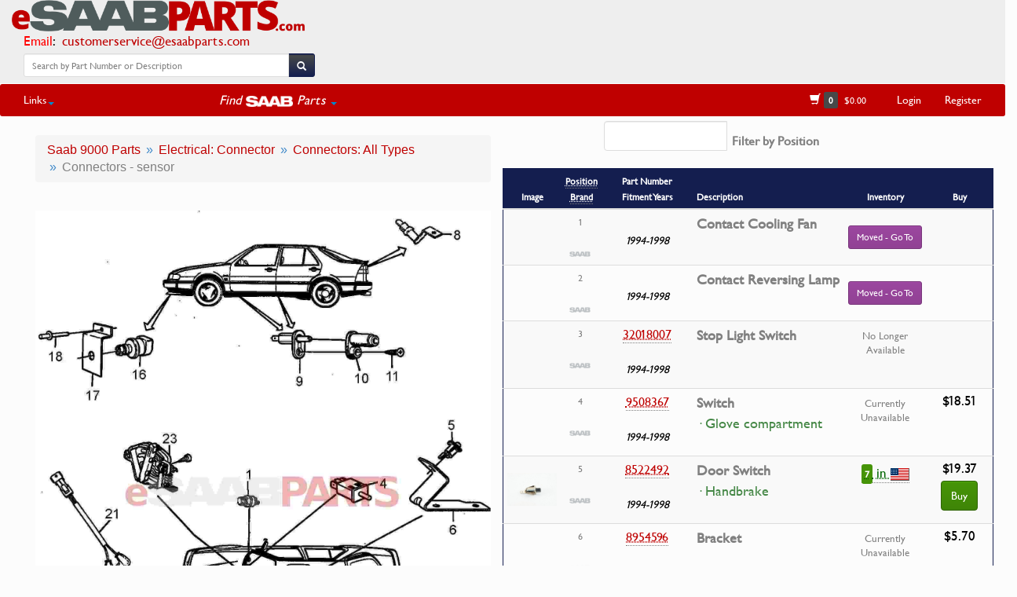

--- FILE ---
content_type: text/html
request_url: https://www.esaabparts.com/viewparts.php?searchpart=1&section=233852122
body_size: 9986
content:
<!DOCTYPE html>
<html lang="en">
  <head>
    <meta http-equiv="Content-Type" content="text/html; charset=utf-8" />
    <meta http-equiv="X-UA-Compatible" content="IE=edge">
    <meta name="viewport" content="width=device-width, initial-scale=1, maximum-scale=1">
    <meta name="description" content='Connectors - sensor (9000 Parts > Electrical: Connector > Connectors: All Types > Connectors - sensor)'>
    <meta name="author" content="eSaabParts.com">
    <link rel="canonical" href="https://www.esaabparts.com/viewparts.php?searchpart=1&section=233852122" />
    <title>eSaabParts.com</title>
    <link href="https://www.esaabparts.com/static/css/bootstrap-test.css" rel="stylesheet">
    <!--[if lt IE 9]>
      <script src="https://www.esaabparts.com/static/js/html5shiv.js"></script>
      <script src="https://www.esaabparts.com/static/js/respond.min.js"></script>
    <![endif]-->
    <link href="https://www.esaabparts.com/static/css/dashboard.css" rel="stylesheet">
    <link href="https://www.esaabparts.com/static/css/misc.css" rel="stylesheet">
    <link href="https://www.esaabparts.com/static/css/category.css" rel="stylesheet">
    <link href="https://www.esaabparts.com/static/css/left-menu.css" rel="stylesheet">
    <link href="https://www.esaabparts.com/static/css/bootstrap-select.css" rel="stylesheet">
    <link href="https://www.esaabparts.com/static/css/font-awesome.css" rel="stylesheet">
    <link href="https://www.esaabparts.com/static/css/fonts.css" rel="stylesheet">
    <meta property="og:image" content="https://www.esaabparts.com/static/images/diagrams/16496.jpg"/>
    <meta property="og:url" content="https://www.esaabparts.com/viewparts.php?searchpart=1&section=233852122"/>
    <meta property="og:title" content='Connectors - sensor (9000 Parts > Electrical: Connector > Connectors: All Types > Connectors - sensor)'/>
    <meta property="og:type" content="product.group"/>
    <meta property="og:description" content='Connectors - sensor (9000 Parts > Electrical: Connector > Connectors: All Types > Connectors - sensor)'/>
    <script type='text/javascript' src="https://www.esaabparts.com/static/js/jquery.min.js"></script>
    <script type="text/javascript" src="https://www.esaabparts.com/static/js/jquery-ui.min.js"></script>
    <script type='text/javascript' src="https://www.esaabparts.com/static/js/bootstrap.min.js"></script>
    <script src="https://www.esaabparts.com/static/js/jquery.chained.js?v=0.9.10" type="text/javascript" charset="utf-8"></script>
    <script type='text/javascript' src="https://www.esaabparts.com/static/js/jqfuncs.js"></script>
    <script src="https://www.esaabparts.com/static/js/jquery.lighter.js" type="text/javascript"></script>
    <link href="https://www.esaabparts.com/static/css/jquery.lighter.css" rel="stylesheet" type="text/css" />
    <link rel="icon" sizes="192x192" href="touch-icon-192x192.png">
    <link rel="apple-touch-icon-precomposed" sizes="180x180" href="apple-touch-icon-180x180-precomposed.png">
    <link rel="apple-touch-icon-precomposed" sizes="152x152" href="apple-touch-icon-152x152-precomposed.png">
    <link rel="apple-touch-icon-precomposed" sizes="144x144" href="apple-touch-icon-144x144-precomposed.png">
    <link rel="apple-touch-icon-precomposed" sizes="120x120" href="apple-touch-icon-120x120-precomposed.png">
    <link rel="apple-touch-icon-precomposed" sizes="114x114" href="apple-touch-icon-114x114-precomposed.png">
    <link rel="apple-touch-icon-precomposed" sizes="76x76" href="apple-touch-icon-76x76-precomposed.png">
    <link rel="apple-touch-icon-precomposed" sizes="72x72" href="apple-touch-icon-72x72-precomposed.png">
    <link rel="apple-touch-icon-precomposed" href="apple-touch-icon-precomposed.png">
    <!-- Google Analytics -->
    <script async src="https://www.googletagmanager.com/gtag/js?id=UA-62343346-1"></script>
    <script>
      window.dataLayer = window.dataLayer || [];
      function gtag(){dataLayer.push(arguments);}
      gtag('js', new Date());

      gtag('config', 'UA-62343346-1');
    </script>

    <style>
    .text-comment {
    color: #ad3a87;
    };
    .parts-responsive-table {
      overflow-y: auto;
      border: 1px solid #ddd;
      margin-bottom: 15px;
    }
    .partnumber {
        white-space: nowrap;
    }
    .part-price {
        margin-bottom: 0;
    }
    .part-price > span.part-tooltip {
        font-size:1.4em !important;
    }
    .hangingindent {
      padding-left: 8px ;
      text-indent: -8px ;
    }
    table tr.trim_header td {
      background-color: #914294 !important;
      color: #ffffff;
    }
    .bg{background-color:#FFD699 !important;}

    .btn-labeled {
      padding-top: 0;
      padding-bottom: 0;
    }
    .description-item {
      font-weight: bold;
      font-size:1.3em;
      font-family:Saab, sans-serif !important;
    }
    .description-item > p, .description-item > p > .abbr {
      font-weight:lighter !important;
    }
@media (min-width: 997px){
  #left {
    position: absolute;
    padding-top: 0px;
    padding-bottom: 0px;
    padding-left: 0px;
    padding-right: 0px;
    overflow-x: auto;
  }

  #right {
    position: absolute;
    top: 0;
    bottom: 0;
    right: 0;
    overflow-y: scroll;
  }
}

  #right {
   height:100%;
  }
#left {
  height:100%;
}
    </style>

    <style type="text/css">
.ui-autocomplete {
    position: absolute;
    z-index: 1000;
    cursor: default;
    padding: 0;
    margin-top: 2px;
    list-style: none;
    background-color: #ffffff;
    border: 1px solid #ccc
    -webkit-border-radius: 5px;
       -moz-border-radius: 5px;
            border-radius: 5px;
    -webkit-box-shadow: 0 5px 10px rgba(0, 0, 0, 0.2);
       -moz-box-shadow: 0 5px 10px rgba(0, 0, 0, 0.2);
            box-shadow: 0 5px 10px rgba(0, 0, 0, 0.2);
}
.ui-autocomplete > li {
  padding: 3px 20px;
}
.ui-autocomplete > li.ui-state-focus {
  background-color: #DDD;
}
.ui-helper-hidden-accessible {
  display: none;
}
    </style>
    <style type="text/css">
      .table-responsive {
        -webkit-overflow-scrolling: touch !important;
      }
    </style>
</head>
<body>
  <!-- first navbar -->
<div id="fb-root"></div>
<script>(function(d, s, id) {
  var js, fjs = d.getElementsByTagName(s)[0];
  if (d.getElementById(id)) return;
  js = d.createElement(s); js.id = id;
  js.src = 'https://connect.facebook.net/en_US/sdk.js#xfbml=1&version=v2.12';
  fjs.parentNode.insertBefore(js, fjs);
}(document, 'script', 'facebook-jssdk'));</script>
<script src="https://js.stripe.com/v3/"></script>
    <div class="navbar navbar-default navbar-custom navbar-static-top no-bottom-margin">

            <div class="navbar-header">

              <div class="pull-left" style="font-size:1.2em;">
                <a class="navbar-brand" href="https://www.esaabparts.com/" style="padding-top:0px !important;"><img alt="" src="https://www.esaabparts.com/static/images/esaabparts_com_new_full.png" style="max-height:40px;"/></a><div style="padding-left: 30px;"><span style="color:red;">Email</span><span style="color:#000000;">: &nbsp;<a href="mailto:customerservice@esaabparts.com">customerservice@esaabparts.com</a></span></div><!--<div style="padding-left: 30px;"><span style="color:red;">Phone</span><span style="color:#000000;">: &nbsp;<a href="tel:1-855-939-7222">(855) 939-7222</a> (USA ONLY)</span></div>-->

              </div>



            </div>

              <div class="pull-right">

              <button class="navbar-toggle" type="button" data-toggle="collapse" data-target=".navbar-collapse">
                  <span></span>
                  <span style="color:#bf0000;">FIND PARTS</span>
                  <span></span>
              </button>

              </div>

            <div style="padding-right:10px;padding-left:20px;padding-top:4px;" class="text-center">



              <!--<span><a href="https://www.esaabparts.com" style="color:#bf0000;text-decoration:none;font-size:1.1em;"><strong>Over 20,000 Saab Genuine Parts in stock!</strong></a></span>-->

              <br><br>
            </div>
            <div>

              <a title="eSaabParts Facebook" href="https://www.facebook.com/esaabparts/" target="_blank">
                <div class="fb-like" data-href="https://www.facebook.com/esaabparts/" data-layout="standard" data-action="like" data-size="small" data-show-faces="false" data-share="false"></div>
              </a>

            </div>

<div class="row">

          <div class="col-lg-4 col-md-6 col-sm-11 col-xs-11" align="center">
                  <ul class="nav navbar-nav">
                    <li style="padding-bottom:4px;padding-right:5px;padding-left:30px;">
                      <form class="navbar-form" action="https://www.esaabparts.com/search.php" method="GET">
                        <div class="row" style="padding-top:3px;padding-bottom:2px;">
                          <div class="input-group">
                            <input type="search" name="textsearch" id="textsearch" class="form-control input-sm" placeholder="Search by Part Number or Description"/>
                            <span class="input-group-btn">
                              <button class="btn btn-default btn-sm" type="submit" id="searchbtn">
                                <span class="glyphicon glyphicon-search" style="top:3px;line-height:.75;" aria-hidden="true"></span>
                              </button>
                            </span>
                          </div>
                        </div>
                      </form>
                    </li>

                  </ul>

          </div>

</div>




    </div>


<div class="navbar-custom3" style="background-color: #fcfcfc;">
        <div class="row">
          <div class="col-md-3 col-sm-1 col-xs-1" style="padding-left:80px;">
          </div>
          <div class="col-md-6 col-sm-11 col-xs-11">
          </div>
          <div class="col-md-3 col-sm-12 col-xs-12">
            <nav class="collapse navbar-collapse">
            <div class="navbar-right">

                </div>
            </nav>
          </div>
        </div>
    </div>

    <!-- second navbar -->
    <div class="navbar-custom2" style="border-radius: 3px;">

            <nav class="collapse navbar-collapse nested-nav global-nav">

                <div class="navbar-left">
                  <ul class="nav navbar-nav">


                      <li class="dropdown">
                        <a href="#" class="dropdown-toggle" data-toggle="dropdown" role="button" aria-expanded="false">Links<span class="caret"></span></a>
                        <ul class="dropdown-menu" role="menu" id="menu1">
                          <li><a href="https://www.esaabparts.com/about.php"><span class="glyphicon glyphicon-road"></span>&nbsp;&nbsp;About</a></li>
                          <li><a href="https://www.esaabparts.com/contact.php"><span class="glyphicon glyphicon-earphone"></span>&nbsp;&nbsp;Contact Us</a></li>
                          <!--<li class="divider"></li>
                          <li><a href="https://www.esaabparts.com/shipping.php"><span class="glyphicon glyphicon-plane"></span>&nbsp;&nbsp;Shipping</a></li>-->
                          <!--<li class="divider"></li>-->
                          <li><a href="https://www.esaabparts.com/warranty_and_returns.php"><span class="glyphicon glyphicon-exclamation-sign"></span>&nbsp;&nbsp;Warranty &amp; Returns</a></li>
                          <li><a href="https://www.esaabparts.com/privacy.php"><span class="glyphicon glyphicon-lock"></span>&nbsp;&nbsp;Privacy Policy</a></li>
                          <li class="divider" style="background-color:#ffffff;"></li>

                          <li class="text-center"><a href="https://www.esaabparts.com/docs/accessories/">Accessory Install Documents</li>

                          <li class="divider" style="background-color:#ffffff;"></li>

                          <li class="text-center"><a href="https://www.esaabparts.com/saab/95ng/">9-5NG VIN Config Tool</li>
                          <li class="text-center"><a href="https://www.esaabparts.com/saab/production/data/turbox/">Turbo X Production Tool</li>
                          <li class="divider" style="background-color:#ffffff;"></li>
                          <li class="text-center"><a href="https://www.esaabparts.com/saab/production/data/">All USA Production Data</a></li>
                            <li class="text-center"><a href="https://www.esaabparts.com/saab/production/data/9-3_2003_2011.php">9-3 NG (2003-2011)</a></li>
                            <li class="text-center"><a href="https://www.esaabparts.com/saab/production/data/9-5_2010_2011.php">9-5 NG (2010-2011)</a></li>
                            <li class="text-center"><a href="https://www.esaabparts.com/saab/production/data/9-3_1999_2003.php">9-3 OG (1999-2003)</a></li>
                            <li class="text-center"><a href="https://www.esaabparts.com/saab/production/data/9-5_1999_2009.php">9-5 OG (1999-2009)</a></li>
                            <li class="text-center"><a href="https://www.esaabparts.com/saab/production/data/9-2x_2005_2006.php">9-2X</a></li>
                            <li class="text-center"><a href="https://www.esaabparts.com/saab/production/data/9-7x_2005_2009.php">9-7X</a></li>

                            <li class="text-center"><a href="https://www.esaabparts.com/saab/production/data/turbox/">Turbo X</a></li>
                            <li class="text-center"><a href="https://www.esaabparts.com/saab/production/data/9-3_2004_2011_CV.php">9-3 NG Vert (2004-2011)</a></li>

                        </ul>
                    </li>


                    <li class="text-center" style="width:180px !important;">&nbsp;</li>

                    <li class="dropdown" style="color:#FFFFFF !important;">
                        <a href="#" class="text-center dropdown-toggle" data-toggle="dropdown" role="button" aria-expanded="false"><div style="font-size:1.2em;"><em><span style="vertical-align:baseline;">Find&nbsp;</span><img src="https://www.esaabparts.com/static/images/saab_logo_sm.png" style="vertical-align:middle;height:14px;" alt="SAAB Parts by eSaabParts.com"><span style="vertical-align:baseline;">&nbsp;Parts</span></em> <span class="caret"></span></div></a>
                        <ul class="dropdown-menu" role="menu" id="model-parts-menu">
                          <li class="text-center"><a href="https://www.esaabparts.com/model-index.php?model=5">9-3 NG [2003-11] Parts</a></li>
                          <li class="text-center"><a href="https://www.esaabparts.com/model-index.php?model=3">9-5 OG [1999-09] Parts</a></li>

                          <li class="text-center"><a href="https://www.esaabparts.com/model-index.php?model=4">9-3OG [1999-03] Parts</a></li>
                          <li class="text-center"><a href="https://www.esaabparts.com/model-index.php?model=6">9-5 NG [2010-11] Parts</a></li>
                          <li class="text-center"><a href="https://www.esaabparts.com/model-index.php?model=10">900 NG [1994-1998] Parts</a></li>
                          <li class="text-center"><a href="https://www.esaabparts.com/model-index.php?model=1">Classic 900 Parts</a></li>
                          <li class="text-center"><a href="https://www.esaabparts.com/model-index.php?model=2">9000 Parts</a></li>
                          <li class="text-center"><a href="https://www.esaabparts.com/model-index.php?model=8">9-7X Parts</a></li>
                          <li class="text-center"><a href="https://www.esaabparts.com/model-index.php?model=9">9-4X Parts</a></li>
                          <li class="text-center"><a href="https://www.esaabparts.com/model-index.php?model=7">9-2X Parts</a></li>
                          <li class="divider" style="background-color:#ffffff;"></li>
                          <li class="text-center" id="keyparts"><a href="https://www.esaabparts.com/keys/"><em>SAAB Keys/Remotes</em></a></li>
                          <li class="text-center" id="brakesizes"><a href="https://www.esaabparts.com/brakes/"><em>SAAB Brake Sizes</em></a></li>
                          <li class="text-center" id="hirsch"><a href="https://www.esaabparts.com/hirsch-performance/"><em>Hirsch Performance</em></a></li>
                        </ul>
                    </li>



                     <!-- <li class="dropdown">
                          <a href="#" class="dropdown-toggle" data-toggle="dropdown" role="button" aria-expanded="false">Saab Production Data <span class="caret"></span></a>
                          <ul class="dropdown-menu" role="menu" id="menu2">
                            <li class="text-center"><a href="https://www.esaabparts.com/saab/production/data/">All Models</a></li>
                            <li class="divider" style="background-color:#ffffff;"></li>
                            <li class="text-center"><a href="https://www.esaabparts.com/saab/production/data/9-3_2003_2011.php">9-3 NG (2003-2011)</a></li>
                            <li class="text-center"><a href="https://www.esaabparts.com/saab/production/data/9-5_2010_2011.php">9-5 NG (2010-2011)</a></li>
                            <li class="text-center"><a href="https://www.esaabparts.com/saab/production/data/9-3_1999_2003.php">9-3 OG (1999-2003)</a></li>
                            <li class="text-center"><a href="https://www.esaabparts.com/saab/production/data/9-5_1999_2009.php">9-5 OG (1999-2009)</a></li>
                            <li class="text-center"><a href="https://www.esaabparts.com/saab/production/data/9-2x_2005_2006.php">9-2X</a></li>
                            <li class="text-center"><a href="https://www.esaabparts.com/saab/production/data/9-7x_2005_2009.php">9-7X</a></li>
                            <li class="divider" style="background-color:#ffffff;"></li>
                            <li class="text-center"><a href="https://www.esaabparts.com/saab/production/data/turbox/">Turbo X</a></li>
                            <li class="text-center"><a href="https://www.esaabparts.com/saab/production/data/9-3_2004_2011_CV.php">9-3 NG Vert (2004-2011)</a></li>

                          </ul>
                      </li>-->








                  </ul>
                </div>


                <div class="navbar-right">
                  <ul class="nav navbar-nav">


                    <li class="text-center" style="min-width:120px;"><a href="https://www.esaabparts.com/cart/quick-order"><span class="glyphicon glyphicon-shopping-cart" aria-hidden="true"></span>&nbsp;<span class="label label-default" id="numprods"></span>&nbsp;&nbsp;<span id="carttotal" style="font-size:12px;"></span></a></li>
                    <li class="text-center" id="shoplogin"><a href="https://www.esaabparts.com/user_login.php">Login</a></li>
                    <li class="text-center" id="accountitem"><a href="https://www.esaabparts.com/create_account.php">Register</a></li>
                    <li class="text-center" id="registerobj"></li>
                  </ul>
                </div>

            </nav>

    </div>
<!--<div class="row" align="center" style="padding-left:10%;padding-right:10%;padding-top:20px;">
<div class="alert alert-danger" role="alert">
  <button type="button" class="close" data-dismiss="alert">&times;</button>
  <em>NON-USA/CANADA SHIPPING:</em> <strong>We are currently doing maintenance on shipping rates for most items shipped outside USA/Canada. Rates will be available again by Wednesday/Thursay of this week. Thanks for your patience!</strong>
</div>
</div>-->
  <script type="text/javascript">
     $(document).ready(function() {
      $.ajaxSetup({ cache: false });
     });
    </script>

    <script type="text/javascript">
    function update_top_menu() {
     $.getJSON('https://www.esaabparts.com/cart/index.php?controller=newpage', function(jd) {
      if (jd.is_logged == 'Y') {
        $('#numprods').html(jd.num_products);
        $('#accountitem').html('<a href="https://www.esaabparts.com/cart/my-account" style="text-decoration:none;">'+jd.first_name+"'s Account</a>");
        $('#carttotal').text('$'+jd.cart_total);
        $('#shoplogin').remove();
        $('#logout').html('<a href="https://www.esaabparts.com/cart/?mylogout=">Logout</a>');
      }
      else {
        $('#numprods').text(jd.num_products);
        $('#accountitem').remove();
        $('#registerobj').html('<a style="text-decoration:none;" href="https://www.esaabparts.com/create_account.php">Register</a>');
        $('#accountdropdown').remove();
        $('#carttotal').text('$'+jd.cart_total);
      }
     });
    }
   $(document).ready(update_top_menu());
</script>
  <script type="text/javascript">
     $(document).ready(function() {
      $.ajaxSetup({ cache: false });
     });
    </script>

    <script type="text/javascript">
    function update_top_menu() {
     $.getJSON('https://www.esaabparts.com/cart/index.php?controller=newpage', function(jd) {
      if (jd.is_logged == 'Y') {
        $('#numprods').html(jd.num_products);
        $('#accountitem').html('<a href="https://www.esaabparts.com/cart/my-account" style="text-decoration:none;">'+jd.first_name+"'s Account</a>");
        $('#carttotal').text('$'+jd.cart_total);
        $('#shoplogin').remove();
        $('#logout').html('<a href="https://www.esaabparts.com/cart/?mylogout=">Logout</a>');
      }
      else {
        $('#numprods').text(jd.num_products);
        $('#accountitem').remove();
        $('#registerobj').html('<a style="text-decoration:none;" href="https://www.esaabparts.com/create_account.php">Register</a>');
        $('#accountdropdown').remove();
        $('#carttotal').text('$'+jd.cart_total);
      }
     });
    }
   $(document).ready(update_top_menu());
</script>
    <script type="text/javascript">
     $(document).ready(function() {
           $.getJSON('https://www.esaabparts.com/cart/index.php?controller=newpage', function(jd) {
            var jdobj = jd;
            $.post('viewparts.php', {usermeta: JSON.stringify(jdobj)});
          })
      });
    </script>



      <div class="container-fluid">




        <!--    <div class="row" align="center" style="padding-left:10%;padding-right:10%;padding-top:20px;">
<div class="alert alert-danger" role="alert">
  <button type="button" class="close" data-dismiss="alert">&times;</button>
  <em>B207 T8 ECU Stock Notice</em> <strong>Due to very high demand in recent days, we are currently not expecting the next batch of ECUs to be ready to ship until the week of September 16-20. As always, feel free to email us with any questions.</strong>
</div>
</div>
            -->



          <div class="col-md-12 col-sm-12">

            <div class="col-md-6 col-sm-12">



            

            
                    <div class="row" style="padding-bottom:32px;">
                      <div class="col-md-12 col-sm-12">                        <ol class="breadcrumb breadcrumb-red" style="position:relative;max-width:100%;text-overflow: ellipsis;-webkit-overflow-scrolling: touch !important;">
                          <li id="a" itemscope itemtype="http://data-vocabulary.org/Breadcrumb" itemref="b"><a href="https://www.esaabparts.com/model-index.php?model=2" itemprop="url"><span itemprop="title">Saab 9000 Parts</span></a></li>
                          <li id="b" itemscope itemtype="http://data-vocabulary.org/Breadcrumb" itemref="c"><a href="https://www.esaabparts.com/parts.php?model=2&amp;category=3" itemprop="url"><span itemprop="title">Electrical: Connector</span></a></li>
                          <li id="c" itemscope itemtype="http://data-vocabulary.org/Breadcrumb" itemref="d"><a href="https://www.esaabparts.com/parts.php?model=2&amp;category=3&amp;subcat=4245" itemprop="url"><span itemprop="title">Connectors: All Types</span></a></li>
                          <li id="d" itemscope itemtype="http://data-vocabulary.org/Breadcrumb"><a href="#" itemprop="url" style="text-decoration:none !important;color:#808080;"><span itemprop="title">Connectors - sensor</span></a></li>
                        </ol>

                      </div>
                    </div>          <div class="row" align="center" style="margin-left:0px;margin-right:0px;padding-left:0px;padding-right:0px;position:relative;max-width:100%;text-overflow: ellipsis;-webkit-overflow-scrolling: touch !important;">
           <a data-lighter href="https://www.esaabparts.com/static/images/diagrams/16496.jpg">
            <img src="https://www.esaabparts.com/static/images/diagrams/16496.jpg">
           </a>
          </div>
<script type="text/javascript">$('title').text('eSaabParts.com - Saab 9000 > Electrical: Connector Parts > Connectors: All Types > Connectors - sensor');</script>

                
                  </div>





        <div class="col-md-6 col-sm-12" id="right" style="font-family: 'Saab', sans-serif !important;padding-top:6px;padding-bottom: 100%; margin-bottom: -100%;">


          <div class="row">

            <div class="container-fluid" style="padding-top:0px;padding-bottom:4px;margin-top:0px;margin-bottom:0px;">

              <div class="row-fluid text-center" style="padding-top:0px;padding-bottom:0px">
                <div class="col-md-offset-2 col-md-10">




<div class="input-group">
   <input class="form-control autocomplete" id="positionInput" placeholder="" />
   <span class="input-group-btn">
        <button type="button" id="showAll" class="btn btn-sm btn-red" style="margin-left:5px;padding-top:6px;padding-bottom:6px;color:#000000;font-size:16px;">× Show All Positions</button>
   </span>
   <label id="filterText" style="padding-left:4px;padding-bottom:15px;text-align: center;vertical-align: middle;font-size:16px;">Filter by Position</label>
</div>



                </div>
              </div>
            </div>

          </div>




          <div class="row">

            <div class="parts-responsive-table" style="padding-right:0px !important;">
            <table class="table table-responsive table-condensed table-striped" style="padding-right:0px;margin-bottom:0px;border-color:#141e4f;border-bottom: 1px solid transparent !important;border-top-right-radius: 3px !important;border-top-left-radius: 3px !important;">
              <thead>
                  <tr>
                                      <th class="col-md-2 col-sm-1 text-center" style="background:#141e4f;color:#FFF;"><small>Image</small></th>
                    <th class="col-md-1 col-sm-1 text-center" style="background:#141e4f;color:#FFF;"><small><abbr title="Position in part diagram image">Position</abbr><br><abbr title="Part Brand">Brand</abbr></small></th>
                    <th class="col-md-2 col-sm-2 text-center" style="background:#141e4f;color:#FFF;"><small>Part Number<br>Fitment Years</small></th>
                    <th class="col-md-5 col-sm-5" style="background:#141e4f;color:#FFF;"><small>Description</small></th>
                    <th class="col-md-1 col-sm-1 text-center" style="background:#141e4f;color:#FFF;"><small>Inventory</small></th>
                    <th class="col-md-1 col-sm-1 text-center" style="background:#141e4f;color:#FFF;"><small>Buy</small></th>
                                   </tr>
              </thead>
              <tbody>
                                      <tr class="part-row" data-id="106368522" data-children-id data-parent-id>
                      <td class="img-hover-none" rowspan="1" style="vertical-align:middle;"></td>
                    <td class="text-center" rowspan="1" id="pid_106368522" style="padding-left:3px;"><small>1</small><br><br><img src="https://www.esaabparts.com/static/images/saab_logo.png" width="70%"></td>
                    <td rowspan="1" class="partnumber text-center">
                      <div class="row"><abbr title=""><a href="https://www.esaabparts.com/saab/parts/" style="text-decoration:none;color:#bf0000;font-family:Saab,sans-serif;font-size:16px;"></a></abbr></div><br><div style="margin-left:25px;margin-right:25px;margin-top:4px;margin-bottom:9px;color:#000000;font-size:14px;" class="row pull-right"><em>1994-1998</em></div>
                    </td>
                    <td class="description-item"><a href="https://www.esaabparts.com/saab/parts/" style="text-decoration:none;color:#808080;font-family:Saab,sans-serif;font-size:18px;">Contact Cooling Fan</a></td>
                    <td class="part-price" style="vertical-align:middle;"><a href="https://www.esaabparts.com/viewparts.php?searchpart=1&section=214652780" class="btn btn-warning btn-sm" role="button">Moved - Go To</a></td>
                      <td class="part-price" rowspan="1" style="vertical-align:middle;"></td>
                  </tr>
                  <tr class="part-row" data-id="106368650" data-children-id data-parent-id>
                      <td class="img-hover-none" rowspan="1" style="vertical-align:middle;"></td>
                    <td class="text-center" rowspan="1" id="pid_106368650" style="padding-left:3px;"><small>2</small><br><br><img src="https://www.esaabparts.com/static/images/saab_logo.png" width="70%"></td>
                    <td rowspan="1" class="partnumber text-center">
                      <div class="row"><abbr title=""><a href="https://www.esaabparts.com/saab/parts/" style="text-decoration:none;color:#bf0000;font-family:Saab,sans-serif;font-size:16px;"></a></abbr></div><br><div style="margin-left:25px;margin-right:25px;margin-top:4px;margin-bottom:9px;color:#000000;font-size:14px;" class="row pull-right"><em>1994-1998</em></div>
                    </td>
                    <td class="description-item"><a href="https://www.esaabparts.com/saab/parts/" style="text-decoration:none;color:#808080;font-family:Saab,sans-serif;font-size:18px;">Contact Reversing Lamp</a></td>
                    <td class="part-price" style="vertical-align:middle;"><a href="https://www.esaabparts.com/viewparts.php?searchpart=1&section=243098674" class="btn btn-warning btn-sm" role="button">Moved - Go To</a></td>
                      <td class="part-price" rowspan="1" style="vertical-align:middle;"></td>
                  </tr>
                  <tr class="part-row popular" data-id="106368778" data-children-id data-parent-id>
                      <td class="img-hover-none" rowspan="1" style="vertical-align:middle;"></td>
                    <td class="text-center" rowspan="1" id="pid_106368778" style="padding-left:3px;"><small>3</small><br><br><img src="https://www.esaabparts.com/static/images/saab_logo.png" width="70%"></td>
                    <td rowspan="1" class="partnumber text-center">
                      <div class="row"><abbr title=""><a href="https://www.esaabparts.com/saab/parts/32018007" style="text-decoration:none;color:#bf0000;font-family:Saab,sans-serif;font-size:16px;">32018007</a></abbr></div><br><div style="margin-left:25px;margin-right:25px;margin-top:4px;margin-bottom:9px;color:#000000;font-size:14px;" class="row pull-right"><em>1994-1998</em></div>
                    </td>
                    <td class="description-item"><a href="https://www.esaabparts.com/saab/parts/32018007" style="text-decoration:none;color:#808080;font-family:Saab,sans-serif;font-size:18px;">Stop Light Switch</a></td>
                    <td class="text-center" style="padding-left:0px;padding-right:0px;margin-left:0px;margin-right:0px;font-size:15px;"><div class="text-center" style="font-size:0.85em;padding-top:4px;">No Longer Available</div></td>
                      <td class="part-price" rowspan="1"></td>
                  </tr>
                  <tr class="part-row" data-id="106368906" data-children-id data-parent-id>
                      <td class="img-hover-none" rowspan="1" style="vertical-align:middle;"></td>
                    <td class="text-center" rowspan="1" id="pid_106368906" style="padding-left:3px;"><small>4</small><br><br><img src="https://www.esaabparts.com/static/images/saab_logo.png" width="70%"></td>
                    <td rowspan="1" class="partnumber text-center">
                      <div class="row"><abbr title=""><a href="https://www.esaabparts.com/saab/parts/9508367" style="text-decoration:none;color:#bf0000;font-family:Saab,sans-serif;font-size:16px;">9508367</a></abbr></div><br><div style="margin-left:25px;margin-right:25px;margin-top:4px;margin-bottom:9px;color:#000000;font-size:14px;" class="row pull-right"><em>1994-1998</em></div>
                    </td>
                    <td class="description-item"><a href="https://www.esaabparts.com/saab/parts/9508367" style="text-decoration:none;color:#808080;font-family:Saab,sans-serif;font-size:18px;">Switch</a><p class="text-success hangingindent" style="margin:0px;" id="f_comnt">&middot; Glove compartment</p></td>
                    <td class="text-center" style="padding-left:0px;padding-right:0px;margin-left:0px;margin-right:0px;font-size:15px;"><div class="text-center" style="font-size:0.85em;padding-top:4px;">Currently Unavailable</div></td>
                    <td class="part-price"><div class="text-center" style="padding-bottom:5px;margin-top:-2px;font-size:1.2em;color:#000000;"><span class="part-tooltip" title="Switch" data-original-title="Switch">$18.51</span></div><div class="text-center"></div></td>
                  </tr>
                  <tr class="part-row popular buyable" data-id="106369034" data-children-id data-parent-id>
                      <td style="vertical-align:middle !important;" id="container-img106369034" class="text-center" rowspan="1"><a href="https://www.esaabparts.com/static/images/parts/8522492.jpg" data-lighter><img alt="" style="vertical-align:middle;max-height:140px;" src="https://www.esaabparts.com/static/images/parts/8522492.jpg"></a></td>
                    <td class="text-center" rowspan="1" id="pid_106369034" style="padding-left:3px;"><small>5</small><br><br><img src="https://www.esaabparts.com/static/images/saab_logo.png" width="70%"></td>
                    <td rowspan="1" class="partnumber text-center">
                      <div class="row text-center" style="padding-top:0px;padding-bottom:0px;margin-bottom:0px;"><abbr title=""><a href="https://www.esaabparts.com/saab/parts/8522492" style="text-decoration:none;color:#bf0000;font-family:Saab,sans-serif;font-size:16px;">8522492</a></abbr></div><br><div style="margin-left:25px;margin-right:25px;margin-top:4px;margin-bottom:9px;color:#000000;font-size:14px;" class="row pull-right"><em>1994-1998</em></div>
                    </td>
                    <td class="description-item"><a href="https://www.esaabparts.com/saab/parts/8522492" style="text-decoration:none;color:#808080;font-family:Saab,sans-serif;font-size:18px;">Door Switch</a><p class="text-success hangingindent" style="margin:0px;" id="f_comnt">&middot; Handbrake</p></td>
                    <td class="text-center" style="padding-left:0px;padding-right:0px;margin-left:0px;margin-right:0px;font-size:15px;"><div class="text-center" style="color:#006600;padding-top:4px;font-size:1.1em;"><abbr title="Part is in stock and ready to ship in the US"><span class="label label-success" style="padding-left:4px;padding-right:4px;padding-top:4px;">7</span> in <img src="https://www.esaabparts.com/static/images/usa-flag.gif" max-width="10px"></abbr></div></td>
                    <td class="part-price"><div class="text-center" style="padding-bottom:5px;margin-top:-2px;font-size:1.2em;color:#000000;"><span class="part-tooltip" title="Door Switch" data-original-title="Door Switch">$19.37</span></div></div><div class="text-center"><a rel="nofollow" href="https://www.esaabparts.com/cart/index.php?controller=cart&amp;add=1&amp;id_product=8522492&amp;qty=1&amp;IEYI2NRC7" class="btn btn-success addtocart" data-id="8522492" role="button">Buy</a></div></td>
                  </tr>
                  <tr class="part-row" data-id="106369162" data-children-id data-parent-id>
                      <td class="img-hover-none" rowspan="1" style="vertical-align:middle;"></td>
                    <td class="text-center" rowspan="1" id="pid_106369162" style="padding-left:3px;"><small>6</small><br><br><img src="https://www.esaabparts.com/static/images/saab_logo.png" width="70%"></td>
                    <td rowspan="1" class="partnumber text-center">
                      <div class="row"><abbr title=""><a href="https://www.esaabparts.com/saab/parts/8954596" style="text-decoration:none;color:#bf0000;font-family:Saab,sans-serif;font-size:16px;">8954596</a></abbr></div><br><div style="margin-left:25px;margin-right:25px;margin-top:4px;margin-bottom:9px;color:#000000;font-size:14px;" class="row pull-right"><em>1994-1998</em></div>
                    </td>
                    <td class="description-item"><a href="https://www.esaabparts.com/saab/parts/8954596" style="text-decoration:none;color:#808080;font-family:Saab,sans-serif;font-size:18px;">Bracket</a></td>
                    <td class="text-center" style="padding-left:0px;padding-right:0px;margin-left:0px;margin-right:0px;font-size:15px;"><div class="text-center" style="font-size:0.85em;padding-top:4px;">Currently Unavailable</div></td>
                    <td class="part-price"><div class="text-center" style="padding-bottom:5px;margin-top:-2px;font-size:1.2em;color:#000000;"><span class="part-tooltip" title="Bracket" data-original-title="Bracket">$5.70</span></div><div class="text-center"></div></td>
                  </tr>
                  <tr class="part-row" data-id="106369290" data-children-id data-parent-id>
                      <td class="img-hover-none" rowspan="1" style="vertical-align:middle;"></td>
                    <td class="text-center" rowspan="1" id="pid_106369290" style="padding-left:3px;"><small>7</small><br><br><img src="https://www.esaabparts.com/static/images/saab_logo.png" width="70%"></td>
                    <td rowspan="1" class="partnumber text-center">
                      <div class="row"><abbr title=""><a href="https://www.esaabparts.com/saab/parts/4716908" style="text-decoration:none;color:#bf0000;font-family:Saab,sans-serif;font-size:16px;">4716908</a></abbr></div><br><div style="margin-left:25px;margin-right:25px;margin-top:4px;margin-bottom:9px;color:#000000;font-size:14px;" class="row pull-right"><em>1994-1998</em></div>
                    </td>
                    <td class="description-item"><a href="https://www.esaabparts.com/saab/parts/4716908" style="text-decoration:none;color:#808080;font-family:Saab,sans-serif;font-size:18px;">Switch</a><p class="text-success hangingindent" style="margin:0px;" id="f_comnt">&middot; Front seat</p><p class="text-info hangingindent" style="margin:0px;" id="qty_need">&middot; Need: 2</p></td>
                    <td class="text-center" style="padding-left:0px;padding-right:0px;margin-left:0px;margin-right:0px;font-size:15px;"><div class="text-center" style="font-size:0.85em;padding-top:4px;">Currently Unavailable</div></td>
                    <td class="part-price"><div class="text-center" style="padding-bottom:5px;margin-top:-2px;font-size:1.2em;color:#000000;"><span class="part-tooltip" title="Switch" data-original-title="Switch">$70.75</span></div><div class="text-center"></div></td>
                  </tr>
                  <tr class="part-row" data-id="106369418" data-children-id data-parent-id>
                      <td style="vertical-align:middle !important;" id="container-img106369418" class="text-center" rowspan="1"><a href="https://www.esaabparts.com/static/images/parts/4716916.jpg" data-lighter><img alt="" style="vertical-align:middle;max-height:140px;" src="https://www.esaabparts.com/static/images/parts/4716916.jpg"></a></td>
                    <td class="text-center" rowspan="1" id="pid_106369418" style="padding-left:3px;"><small>7</small><br><br><img src="https://www.esaabparts.com/static/images/saab_logo.png" width="70%"></td>
                    <td rowspan="1" class="partnumber text-center">
                      <div class="row text-center" style="padding-top:0px;padding-bottom:0px;margin-bottom:0px;"><abbr title=""><a href="https://www.esaabparts.com/saab/parts/4716916" style="text-decoration:none;color:#bf0000;font-family:Saab,sans-serif;font-size:16px;">4716916</a></abbr></div><br><div style="margin-left:25px;margin-right:25px;margin-top:4px;margin-bottom:9px;color:#000000;font-size:14px;" class="row pull-right"><em>1994-1998</em></div>
                    </td>
                    <td class="description-item"><a href="https://www.esaabparts.com/saab/parts/4716916" style="text-decoration:none;color:#808080;font-family:Saab,sans-serif;font-size:18px;">Switch</a><p class="text-success hangingindent" style="margin:0px;" id="f_comnt">&middot; Front seat</p><p class="text-info hangingindent" style="margin:0px;" id="qty_need">&middot; Need: 2</p><p class="text-warning hangingindent" style="margin:0px;" id="fn_comnt">&middot; Cars with electrically adjustable seats</p></td>
                    <td class="text-center" style="padding-left:0px;padding-right:0px;margin-left:0px;margin-right:0px;font-size:15px;"><div class="text-center" style="font-size:0.85em;padding-top:4px;">Currently Unavailable</div></td>
                  </tr>
                  <tr class="part-row" data-id="106369546" data-children-id data-parent-id>
                      <td class="img-hover-none" rowspan="1" style="vertical-align:middle;"></td>
                    <td class="text-center" rowspan="1" id="pid_106369546" style="padding-left:3px;"><small>8</small><br><br><img src="https://www.esaabparts.com/static/images/saab_logo.png" width="70%"></td>
                    <td rowspan="1" class="partnumber text-center">
                      <div class="row"><abbr title=""><a href="https://www.esaabparts.com/saab/parts/" style="text-decoration:none;color:#bf0000;font-family:Saab,sans-serif;font-size:16px;"></a></abbr></div><br><div style="margin-left:25px;margin-right:25px;margin-top:4px;margin-bottom:9px;color:#000000;font-size:14px;" class="row pull-right"><em>1994-1998</em></div>
                    </td>
                    <td class="description-item"><a href="https://www.esaabparts.com/saab/parts/" style="text-decoration:none;color:#808080;font-family:Saab,sans-serif;font-size:18px;">Contact Tailgate</a><p class="text-success hangingindent" style="margin:0px;" id="f_comnt">&middot; Contact Tailgate 5CS</p></td>
                    <td class="part-price" style="vertical-align:middle;"><a href="https://www.esaabparts.com/viewparts.php?searchpart=1&section=28945664" class="btn btn-warning btn-sm" role="button">Moved - Go To</a></td>
                      <td class="part-price" rowspan="1" style="vertical-align:middle;"></td>
                  </tr>
                  <tr class="part-row" data-id="106369674" data-children-id data-parent-id>
                      <td class="img-hover-none" rowspan="1" style="vertical-align:middle;"></td>
                    <td class="text-center" rowspan="1" id="pid_106369674" style="padding-left:3px;"><small>8</small><br><br><img src="https://www.esaabparts.com/static/images/saab_logo.png" width="70%"></td>
                    <td rowspan="1" class="partnumber text-center">
                      <div class="row"><abbr title=""><a href="https://www.esaabparts.com/saab/parts/" style="text-decoration:none;color:#bf0000;font-family:Saab,sans-serif;font-size:16px;"></a></abbr></div><br><div style="margin-left:25px;margin-right:25px;margin-top:4px;margin-bottom:9px;color:#000000;font-size:14px;" class="row pull-right"><em>1994-1997</em></div>
                    </td>
                    <td class="description-item"><a href="https://www.esaabparts.com/saab/parts/" style="text-decoration:none;color:#808080;font-family:Saab,sans-serif;font-size:18px;">Contact Boot Lid</a><p class="text-success hangingindent" style="margin:0px;" id="f_comnt">&middot; Contact Boot Lid, 4D</p></td>
                    <td class="part-price" style="vertical-align:middle;"><a href="https://www.esaabparts.com/viewparts.php?searchpart=1&section=28947433" class="btn btn-warning btn-sm" role="button">Moved - Go To</a></td>
                      <td class="part-price" rowspan="1" style="vertical-align:middle;"></td>
                  </tr>
                  <tr class="part-row" data-id="106369802" data-children-id data-parent-id>
                      <td style="vertical-align:middle !important;" id="container-img106369802" class="text-center" rowspan="1"><a href="https://www.esaabparts.com/static/images/parts/4086492.jpg" data-lighter><img alt="" style="vertical-align:middle;max-height:140px;" src="https://www.esaabparts.com/static/images/parts/4086492.jpg"></a></td>
                    <td class="text-center" rowspan="1" id="pid_106369802" style="padding-left:3px;"><small>9</small><br><br><img src="https://www.esaabparts.com/static/images/saab_logo.png" width="70%"></td>
                    <td rowspan="1" class="partnumber text-center">
                      <div class="row"><abbr title=""><a href="https://www.esaabparts.com/saab/parts/4086492" style="text-decoration:none;color:#bf0000;font-family:Saab,sans-serif;font-size:16px;">4086492</a></abbr></div><br><div style="margin-left:25px;margin-right:25px;margin-top:4px;margin-bottom:9px;color:#000000;font-size:14px;" class="row pull-right"><em>1994-1998</em></div>
                    </td>
                    <td class="description-item"><a href="https://www.esaabparts.com/saab/parts/4086492" style="text-decoration:none;color:#808080;font-family:Saab,sans-serif;font-size:18px;">Switch</a><p class="text-success hangingindent" style="margin:0px;" id="f_comnt">&middot; Front door</p><p class="text-info hangingindent" style="margin:0px;" id="qty_need">&middot; Need: 2</p></td>
                    <td class="text-center" style="padding-left:0px;padding-right:0px;margin-left:0px;margin-right:0px;font-size:15px;"><div class="text-center" style="font-size:0.85em;padding-top:4px;">Back Ordered</div></td>
                    <td class="part-price" rowspan="1" style="vertical-align:middle;"><div class="text-center" style="font-size:1.2em;color:#000000;padding-bottom:5px;margin-top:-2px;"><span class="part-tooltip" title="Switch" data-original-title="Switch">$20.28</span></div><div class="text-center"><a href="#form-content" role="button" class="btn btn-info btn-xs" data-toggle="modal">Request Part</a></div>                    <div id="form-content" class="modal fade" tabindex="-1" role="dialog" aria-labelledby="form_label" aria-hidden="true">
                        <div class="modal-content">
                          <div class="modal-header">
                            <button type="button" class="close" data-dismiss="modal" aria-hidden="true">×</button>
                            <h3 id="form_label">Howdy!<br><br>If you'd like to be notified when <abbr title="Switch">4086492</abbr> is available again, simply provide your email below.<br><br>Thanks,<br><em>The eSaabParts.com Team</em></h3>
                          </div>
                          <div class="modal-body">
                            <form class="form-horizontal col-sm-12" action="https://www.esaabparts.com/viewparts.php?searchpart=1&section=233852122" method="post">
                              <div class="form-group"><label for="bo_pn">Part Number</label><input name="bo_pn" class="form-control required" value="4086492" data-placement="top" data-trigger="manual" type="text"></div>
                              <div class="form-group"><label for="email">E-Mail</label><input name="email" class="form-control email" placeholder="" data-placement="top" data-trigger="manual" data-content="Must be a valid e-mail address (user@gmail.com)" type="text"></div>
                              <div class="form-group"><button type="submit" class="btn btn-success pull-right" id="submit_bo_part_request">Submit</button></div>
                            </form>
                          </div><br>
                          <div class="modal-footer">
                          </div>
                        </div>
                      </div>
                      </td>
                  </tr>
                  <tr class="part-row popular" data-id="106369930" data-children-id data-parent-id>
                      <td style="vertical-align:middle !important;" id="container-img106369930" class="text-center" rowspan="1"><a href="https://www.esaabparts.com/static/images/parts/9514886.jpg" data-lighter><img alt="" style="vertical-align:middle;max-height:140px;" src="https://www.esaabparts.com/static/images/parts/9514886.jpg"></a></td>
                    <td class="text-center" rowspan="1" id="pid_106369930" style="padding-left:3px;"><small>9</small><br><br><img src="https://www.esaabparts.com/static/images/saab_logo.png" width="70%"></td>
                    <td rowspan="1" class="partnumber text-center">
                      <div class="row text-center" style="padding-top:0px;padding-bottom:0px;margin-bottom:0px;"><abbr title=""><a href="https://www.esaabparts.com/saab/parts/9514886" style="text-decoration:none;color:#bf0000;font-family:Saab,sans-serif;font-size:16px;">9514886</a></abbr></div><br><div style="margin-left:25px;margin-right:25px;margin-top:4px;margin-bottom:9px;color:#000000;font-size:14px;" class="row pull-right"><em>1994-1998</em></div>
                    </td>
                    <td class="description-item"><a href="https://www.esaabparts.com/saab/parts/9514886" style="text-decoration:none;color:#808080;font-family:Saab,sans-serif;font-size:18px;">Switch</a><p class="text-success hangingindent" style="margin:0px;" id="f_comnt">&middot; Rear door</p><p class="text-info hangingindent" style="margin:0px;" id="qty_need">&middot; Need: 2</p></td>
                    <td class="text-center" style="padding-left:0px;padding-right:0px;margin-left:0px;margin-right:0px;font-size:15px;"><div class="text-center"><abbr title="Part is in stock with Saab/Orio in Sweden. Shipping times vary."><span style="font-size:0.85em;color:#0054cb;">Available In</span><br><img src="https://www.esaabparts.com/static/images/se-flag.gif" max-width="10px"></div></abbr></td>
                    <td class="part-price"><div class="text-center" style="padding-bottom:5px;margin-top:-2px;font-size:1.2em;color:#000000;"><span class="part-tooltip" title="Switch" data-original-title="Switch">$21.63</span></div><div class="text-center"><a rel="nofollow" href="https://www.esaabparts.com/cart/index.php?controller=cart&amp;add=1&amp;id_product=9514886&amp;qty=1&amp;IEYI2NRC7" class="btn btn-success addtocart" data-id="9514886">Buy</a></div></td>
                  </tr>
                  <tr class="part-row" data-id="106370186" data-children-id data-parent-id>
                      <td class="img-hover-none" rowspan="1" style="vertical-align:middle;"></td>
                    <td class="text-center" rowspan="1" id="pid_106370186" style="padding-left:3px;"><small>10</small><br><br><img src="https://www.esaabparts.com/static/images/saab_logo.png" width="70%"></td>
                    <td rowspan="1" class="partnumber text-center">
                      <div class="row text-center" style="padding-top:0px;padding-bottom:0px;margin-bottom:0px;"><abbr title=""><a href="https://www.esaabparts.com/saab/parts/9514878" style="text-decoration:none;color:#bf0000;font-family:Saab,sans-serif;font-size:16px;">9514878</a></abbr></div><br><div style="margin-left:25px;margin-right:25px;margin-top:4px;margin-bottom:9px;color:#000000;font-size:14px;" class="row pull-right"><em>1994-1998</em></div>
                    </td>
                    <td class="description-item"><a href="https://www.esaabparts.com/saab/parts/9514878" style="text-decoration:none;color:#808080;font-family:Saab,sans-serif;font-size:18px;">Protection</a><p class="text-comment hangingindent" style="margin:0px;" id="1_comnt">&middot; Rear door</p><p class="text-info hangingindent" style="margin:0px;" id="qty_need">&middot; Need: 2</p></td>
                    <td class="text-center" style="padding-left:0px;padding-right:0px;margin-left:0px;margin-right:0px;font-size:15px;"><div class="text-center"><abbr title="Part is in stock with Saab/Orio in Sweden. Shipping times vary."><span style="font-size:0.85em;color:#0054cb;">Available In</span><br><img src="https://www.esaabparts.com/static/images/se-flag.gif" max-width="10px"></div></abbr></td>
                    <td class="part-price"><div class="text-center" style="padding-bottom:5px;margin-top:-2px;font-size:1.2em;color:#000000;"><span class="part-tooltip" title="Protection" data-original-title="Protection">$8.88</span></div><div class="text-center"><a rel="nofollow" href="https://www.esaabparts.com/cart/index.php?controller=cart&amp;add=1&amp;id_product=9514878&amp;qty=1&amp;IEYI2NRC7" class="btn btn-success addtocart" data-id="9514878">Buy</a></div></td>
                  </tr>
                  <tr class="part-row popular" data-id="106370570" data-children-id data-parent-id>
                      <td class="img-hover-none" rowspan="1" style="vertical-align:middle;"></td>
                    <td class="text-center" rowspan="1" id="pid_106370570" style="padding-left:3px;"><small>12</small><br><br><img src="https://www.esaabparts.com/static/images/saab_logo.png" width="70%"></td>
                    <td rowspan="1" class="partnumber text-center">
                      <div class="row"><abbr title=""><a href="https://www.esaabparts.com/saab/parts/4692802" style="text-decoration:none;color:#bf0000;font-family:Saab,sans-serif;font-size:16px;">4692802</a></abbr></div><br><div style="margin-left:25px;margin-right:25px;margin-top:4px;margin-bottom:9px;color:#000000;font-size:14px;" class="row pull-right"><em>1994-1998</em></div>
                    </td>
                    <td class="description-item"><a href="https://www.esaabparts.com/saab/parts/4692802" style="text-decoration:none;color:#808080;font-family:Saab,sans-serif;font-size:18px;">Pressure Monitor</a><p class="text-warning hangingindent" style="margin:0px;" id="transmission">&middot; <abbr title="Automatic Transmission">AT</abbr></p><p class="text-success hangingindent" style="margin:0px;" id="f_comnt">&middot; B204TURBO</p><p class="text-success hangingindent" style="margin:0px;" id="chassis">&middot; <abbr title="A chassis number is the last 8 characters of a VIN.">Chassis:</abbr> <font color="#000000">Up to --V1011346</font></p></td>
                    <td class="text-center" style="padding-left:0px;padding-right:0px;margin-left:0px;margin-right:0px;font-size:15px;"><div class="text-center" style="font-size:0.85em;padding-top:4px;">Currently Unavailable</div></td>
                    <td class="part-price"><div class="text-center" style="padding-bottom:5px;margin-top:-2px;font-size:1.2em;color:#000000;"><span class="part-tooltip" title="Pressure Monitor" data-original-title="Pressure Monitor">$74.08</span></div><div class="text-center"></div></td>
                  </tr>
                  <tr class="part-row" data-id="106370826" data-children-id data-parent-id>
                      <td class="img-hover-none" rowspan="1" style="vertical-align:middle;"></td>
                    <td class="text-center" rowspan="1" id="pid_106370826" style="padding-left:3px;"><small>16</small><br><br><img src="https://www.esaabparts.com/static/images/saab_logo.png" width="70%"></td>
                    <td rowspan="1" class="partnumber text-center">
                      <div class="row text-center" style="padding-top:0px;padding-bottom:0px;margin-bottom:0px;"><abbr title=""><a href="https://www.esaabparts.com/saab/parts/9123456" style="text-decoration:none;color:#bf0000;font-family:Saab,sans-serif;font-size:16px;">9123456</a></abbr></div><br><div style="margin-left:25px;margin-right:25px;margin-top:4px;margin-bottom:9px;color:#000000;font-size:14px;" class="row pull-right"><em>1994-1998</em></div>
                    </td>
                    <td class="description-item"><a href="https://www.esaabparts.com/saab/parts/9123456" style="text-decoration:none;color:#808080;font-family:Saab,sans-serif;font-size:18px;">Sensor</a><p class="text-success hangingindent" style="margin:0px;" id="f_comnt">&middot; Outer temp</p></td>
                    <td class="text-center" style="padding-left:0px;padding-right:0px;margin-left:0px;margin-right:0px;font-size:15px;"><div class="text-center" style="font-size:0.85em;padding-top:4px;">Currently Unavailable</div></td>
                  </tr>
                  <tr class="part-row" data-id="106370954" data-children-id data-parent-id>
                      <td class="img-hover-none" rowspan="1" style="vertical-align:middle;"></td>
                    <td class="text-center" rowspan="1" id="pid_106370954" style="padding-left:3px;"><small>17</small><br><br><img src="https://www.esaabparts.com/static/images/saab_logo.png" width="70%"></td>
                    <td rowspan="1" class="partnumber text-center">
                      <div class="row text-center" style="padding-top:0px;padding-bottom:0px;margin-bottom:0px;"><abbr title=""><a href="https://www.esaabparts.com/saab/parts/9569781" style="text-decoration:none;color:#bf0000;font-family:Saab,sans-serif;font-size:16px;">9569781</a></abbr></div><br><div style="margin-left:25px;margin-right:25px;margin-top:4px;margin-bottom:9px;color:#000000;font-size:14px;" class="row pull-right"><em>1994-1998</em></div>
                    </td>
                    <td class="description-item"><a href="https://www.esaabparts.com/saab/parts/9569781" style="text-decoration:none;color:#808080;font-family:Saab,sans-serif;font-size:18px;">Bracket</a></td>
                    <td class="text-center" style="padding-left:0px;padding-right:0px;margin-left:0px;margin-right:0px;font-size:15px;"><div class="text-center" style="font-size:0.85em;padding-top:4px;">Currently Unavailable</div></td>
                  </tr>
                  <tr class="part-row buyable" data-id="106371082" data-children-id data-parent-id>
                      <td style="vertical-align:middle !important;" id="container-img106371082" class="text-center" rowspan="1"><a href="https://www.esaabparts.com/static/images/parts/8235178.jpg" data-lighter><img alt="" style="vertical-align:middle;max-height:140px;" src="https://www.esaabparts.com/static/images/parts/8235178.jpg"></a></td>
                    <td class="text-center" rowspan="1" id="pid_106371082" style="padding-left:3px;"><small>18</small><br><br><img src="https://www.esaabparts.com/static/images/saab_logo.png" width="70%"></td>
                    <td rowspan="1" class="partnumber text-center">
                      <div class="row text-center" style="padding-top:0px;padding-bottom:0px;margin-bottom:0px;"><abbr title=""><a href="https://www.esaabparts.com/saab/parts/8235178" style="text-decoration:none;color:#bf0000;font-family:Saab,sans-serif;font-size:16px;">8235178</a></abbr></div><br><div style="margin-left:25px;margin-right:25px;margin-top:4px;margin-bottom:9px;color:#000000;font-size:14px;" class="row pull-right"><em>1994-1998</em></div>
                    </td>
                    <td class="description-item"><a href="https://www.esaabparts.com/saab/parts/8235178" style="text-decoration:none;color:#808080;font-family:Saab,sans-serif;font-size:18px;">Pop Rivet</a><p class="text-success hangingindent" style="margin:0px;" id="f_comnt">&middot; "5csaero"</p></td>
                    <td class="text-center" style="padding-left:0px;padding-right:0px;margin-left:0px;margin-right:0px;font-size:15px;"><div class="text-center" style="color:#006600;padding-right:0px;padding-left:0px;font-size:1.1em;"><abbr title="Part is in stock and ready to ship in the US"><span class="label label-success" style="padding-left:2px;padding-right:1px;">20+</span> in <img src="https://www.esaabparts.com/static/images/usa-flag.gif" max-width="10px"></abbr></div></td>
                    <td class="part-price"><div class="text-center" style="padding-bottom:5px;margin-top:-2px;font-size:1.2em;color:#000000;"><span class="part-tooltip" title="Pop Rivet" data-original-title="Pop Rivet">$1.88</span></div></div><div class="text-center"><a rel="nofollow" href="https://www.esaabparts.com/cart/index.php?controller=cart&amp;add=1&amp;id_product=8235178&amp;qty=1&amp;IEYI2NRC7" class="btn btn-success addtocart" data-id="8235178" role="button">Buy</a></div></td>
                  </tr>
                  <tr class="part-row" data-id="106371210" data-children-id data-parent-id>
                      <td class="img-hover-none" rowspan="1" style="vertical-align:middle;"></td>
                    <td class="text-center" rowspan="1" id="pid_106371210" style="padding-left:3px;"><small>20</small><br><br><img src="https://www.esaabparts.com/static/images/saab_logo.png" width="70%"></td>
                    <td rowspan="1" class="partnumber text-center">
                      <div class="row"><abbr title=""><a href="https://www.esaabparts.com/saab/parts/4320545" style="text-decoration:none;color:#bf0000;font-family:Saab,sans-serif;font-size:16px;">4320545</a></abbr></div><br><div style="margin-left:25px;margin-right:25px;margin-top:4px;margin-bottom:9px;color:#000000;font-size:14px;" class="row pull-right"><em>1994-1994</em></div>
                    </td>
                    <td class="description-item"><a href="https://www.esaabparts.com/saab/parts/4320545" style="text-decoration:none;color:#808080;font-family:Saab,sans-serif;font-size:18px;">Resistor</a><p class="text-success hangingindent" style="margin:0px;" id="f_comnt">&middot; NLS, 5CS</p></td>
                    <td class="text-center" style="padding-left:0px;padding-right:0px;margin-left:0px;margin-right:0px;font-size:15px;"><div class="text-center" style="font-size:0.85em;padding-top:4px;">Currently Unavailable</div></td>
                    <td class="part-price"><div class="text-center" style="padding-bottom:5px;margin-top:-2px;font-size:1.2em;color:#000000;"><span class="part-tooltip" title="Resistor" data-original-title="Resistor">$53.63</span></div><div class="text-center"></div></td>
                  </tr>
                  <tr class="part-row has-children" data-id="106371338" data-children-id="106371466" data-parent-id>
                      <td class="img-hover-none" rowspan="1" style="vertical-align:middle;"></td>
                    <td class="text-center" rowspan="1" id="pid_106371338" style="padding-left:3px;"><small>20</small><br><br><img src="https://www.esaabparts.com/static/images/saab_logo.png" width="70%"></td>
                    <td rowspan="1" class="partnumber text-center">
                      <div class="row"><abbr title=""><a href="https://www.esaabparts.com/saab/parts/4320545" style="text-decoration:none;color:#bf0000;font-family:Saab,sans-serif;font-size:16px;">4320545</a></abbr></div><br><div style="margin-left:25px;margin-right:25px;margin-top:4px;margin-bottom:9px;color:#000000;font-size:14px;" class="row pull-right"><em>1995-1995</em></div>
                    </td>
                    <td class="description-item"><a href="https://www.esaabparts.com/saab/parts/4320545" style="text-decoration:none;color:#808080;font-family:Saab,sans-serif;font-size:18px;">Resistor</a><p class="text-success hangingindent" style="margin:0px;" id="f_comnt">&middot; NLS</p><p class="text-success hangingindent" style="margin:0px;" id="chassis">&middot; <abbr title="A chassis number is the last 8 characters of a VIN.">Chassis:</abbr> <font color="#000000">Up to --S1010397</font></p></td>
                    <td class="text-center" style="padding-left:0px;padding-right:0px;margin-left:0px;margin-right:0px;font-size:15px;"><div class="text-center" style="font-size:0.85em;padding-top:4px;">Currently Unavailable</div></td>
                    <td class="part-price"><div class="text-center" style="padding-bottom:5px;margin-top:-2px;font-size:1.2em;color:#000000;"><span class="part-tooltip" title="Resistor" data-original-title="Resistor">$53.63</span></div><div class="text-center"></div></td>
                  </tr>
                  <tr class="part-row has-parent" data-id="106371466" data-children-id data-parent-id="106371338" style="background-color:#F2F2F2">
                      <td class="img-hover-none" rowspan="1" style="vertical-align:middle;"></td>
                    <td class="text-center" rowspan="1" id="pid_106371466" style="padding-left:5px;"><small>&bull;&nbsp;21</small><br><br><img src="https://www.esaabparts.com/static/images/saab_logo.png" width="70%"></td>
                    <td rowspan="1" class="partnumber text-center">
                      <div class="row"><abbr title=""><a href="https://www.esaabparts.com/saab/parts/4179255" style="text-decoration:none;color:#bf0000;font-family:Saab,sans-serif;font-size:16px;">4179255</a></abbr></div><br><div style="margin-left:25px;margin-right:25px;margin-top:4px;margin-bottom:9px;color:#000000;font-size:14px;" class="row pull-right"><em>1994-1998</em></div>
                    </td>
                    <td class="description-item"><a href="https://www.esaabparts.com/saab/parts/4179255" style="text-decoration:none;color:#808080;font-family:Saab,sans-serif;font-size:18px;">Cable Harness</a><small><p class="hangingindent" style="margin:0px;"><span class="parent-position" parent-id="106371338">&middot; <strong><a href="#pid_106371338"><abbr title="Included w/ #20">Included w/ #20</abbr></a></strong></span></p></small><p class="text-success hangingindent" style="margin:0px;" id="f_comnt">&middot; NLS</p><p class="text-success hangingindent" style="margin:0px;" id="chassis">&middot; <abbr title="A chassis number is the last 8 characters of a VIN.">Chassis:</abbr> <font color="#000000">Up to --S1010397</font></p></td>
                    <td class="text-center" style="padding-left:0px;padding-right:0px;margin-left:0px;margin-right:0px;font-size:15px;"><div class="text-center" style="font-size:0.85em;padding-top:4px;">Currently Unavailable</div></td>
                    <td class="part-price"><div class="text-center" style="padding-bottom:5px;margin-top:-2px;font-size:1.2em;color:#000000;"><span class="part-tooltip" title="Cable Harness" data-original-title="Cable Harness">$32.86</span></div><div class="text-center"></div></td>
                  </tr>
                  <tr class="part-row popular" data-id="106371594" data-children-id data-parent-id>
                      <td style="vertical-align:middle !important;" id="container-img106371594" class="text-center" rowspan="1"><a href="https://www.esaabparts.com/static/images/parts/92152035.jpg" data-lighter><img alt="" style="vertical-align:middle;max-height:140px;" src="https://www.esaabparts.com/static/images/parts/92152035.jpg"></a></td>
                    <td class="text-center" rowspan="1" id="pid_106371594" style="padding-left:3px;"><small>22</small><br><br><img src="https://www.esaabparts.com/static/images/saab_logo.png" width="70%"></td>
                    <td rowspan="1" class="partnumber text-center">
                      <div class="row"><abbr title=""><a href="https://www.esaabparts.com/saab/parts/92152035" style="text-decoration:none;color:#bf0000;font-family:Saab,sans-serif;font-size:16px;">92152035</a></abbr></div><br><div style="margin-left:25px;margin-right:25px;margin-top:4px;margin-bottom:9px;color:#000000;font-size:14px;" class="row pull-right"><em>1994-1994</em></div>
                    </td>
                    <td class="description-item"><a href="https://www.esaabparts.com/saab/parts/92152035" style="text-decoration:none;color:#808080;font-family:Saab,sans-serif;font-size:18px;">Plastic Nut</a><p class="text-success hangingindent" style="margin:0px;" id="f_comnt">&middot; 5CS</p><p class="text-info hangingindent" style="margin:0px;" id="qty_need">&middot; Need: 2</p></td>
                    <td class="text-center" style="padding-left:0px;padding-right:0px;margin-left:0px;margin-right:0px;font-size:15px;"><div class="text-center" style="font-size:0.85em;padding-top:4px;">Back Ordered</div></td>
                    <td class="part-price" rowspan="1" style="vertical-align:middle;"><div class="text-center" style="font-size:1.2em;color:#000000;padding-bottom:5px;margin-top:-2px;"><span class="part-tooltip" title="Plastic Nut" data-original-title="Plastic Nut">$0.95</span></div><div class="text-center"><a href="#form-content" role="button" class="btn btn-info btn-xs" data-toggle="modal">Request Part</a></div>                    <div id="form-content" class="modal fade" tabindex="-1" role="dialog" aria-labelledby="form_label" aria-hidden="true">
                        <div class="modal-content">
                          <div class="modal-header">
                            <button type="button" class="close" data-dismiss="modal" aria-hidden="true">×</button>
                            <h3 id="form_label">Howdy!<br><br>If you'd like to be notified when <abbr title="Plastic Nut">92152035</abbr> is available again, simply provide your email below.<br><br>Thanks,<br><em>The eSaabParts.com Team</em></h3>
                          </div>
                          <div class="modal-body">
                            <form class="form-horizontal col-sm-12" action="https://www.esaabparts.com/viewparts.php?searchpart=1&section=233852122" method="post">
                              <div class="form-group"><label for="bo_pn">Part Number</label><input name="bo_pn" class="form-control required" value="92152035" data-placement="top" data-trigger="manual" type="text"></div>
                              <div class="form-group"><label for="email">E-Mail</label><input name="email" class="form-control email" placeholder="" data-placement="top" data-trigger="manual" data-content="Must be a valid e-mail address (user@gmail.com)" type="text"></div>
                              <div class="form-group"><button type="submit" class="btn btn-success pull-right" id="submit_bo_part_request">Submit</button></div>
                            </form>
                          </div><br>
                          <div class="modal-footer">
                          </div>
                        </div>
                      </div>
                      </td>
                  </tr>
                  <tr class="part-row popular" data-id="106371722" data-children-id data-parent-id>
                      <td style="vertical-align:middle !important;" id="container-img106371722" class="text-center" rowspan="1"><a href="https://www.esaabparts.com/static/images/parts/92152035.jpg" data-lighter><img alt="" style="vertical-align:middle;max-height:140px;" src="https://www.esaabparts.com/static/images/parts/92152035.jpg"></a></td>
                    <td class="text-center" rowspan="1" id="pid_106371722" style="padding-left:3px;"><small>22</small><br><br><img src="https://www.esaabparts.com/static/images/saab_logo.png" width="70%"></td>
                    <td rowspan="1" class="partnumber text-center">
                      <div class="row"><abbr title=""><a href="https://www.esaabparts.com/saab/parts/92152035" style="text-decoration:none;color:#bf0000;font-family:Saab,sans-serif;font-size:16px;">92152035</a></abbr></div><br><div style="margin-left:25px;margin-right:25px;margin-top:4px;margin-bottom:9px;color:#000000;font-size:14px;" class="row pull-right"><em>1995-1995</em></div>
                    </td>
                    <td class="description-item"><a href="https://www.esaabparts.com/saab/parts/92152035" style="text-decoration:none;color:#808080;font-family:Saab,sans-serif;font-size:18px;">Plastic Nut</a><p class="text-info hangingindent" style="margin:0px;" id="qty_need">&middot; Need: 2</p><p class="text-success hangingindent" style="margin:0px;" id="chassis">&middot; <abbr title="A chassis number is the last 8 characters of a VIN.">Chassis:</abbr> <font color="#000000">Up to --S1010397</font></p></td>
                    <td class="text-center" style="padding-left:0px;padding-right:0px;margin-left:0px;margin-right:0px;font-size:15px;"><div class="text-center" style="font-size:0.85em;padding-top:4px;">Back Ordered</div></td>
                    <td class="part-price" rowspan="1" style="vertical-align:middle;"><div class="text-center" style="font-size:1.2em;color:#000000;padding-bottom:5px;margin-top:-2px;"><span class="part-tooltip" title="Plastic Nut" data-original-title="Plastic Nut">$0.95</span></div><div class="text-center"><a href="#form-content" role="button" class="btn btn-info btn-xs" data-toggle="modal">Request Part</a></div>                    <div id="form-content" class="modal fade" tabindex="-1" role="dialog" aria-labelledby="form_label" aria-hidden="true">
                        <div class="modal-content">
                          <div class="modal-header">
                            <button type="button" class="close" data-dismiss="modal" aria-hidden="true">×</button>
                            <h3 id="form_label">Howdy!<br><br>If you'd like to be notified when <abbr title="Plastic Nut">92152035</abbr> is available again, simply provide your email below.<br><br>Thanks,<br><em>The eSaabParts.com Team</em></h3>
                          </div>
                          <div class="modal-body">
                            <form class="form-horizontal col-sm-12" action="https://www.esaabparts.com/viewparts.php?searchpart=1&section=233852122" method="post">
                              <div class="form-group"><label for="bo_pn">Part Number</label><input name="bo_pn" class="form-control required" value="92152035" data-placement="top" data-trigger="manual" type="text"></div>
                              <div class="form-group"><label for="email">E-Mail</label><input name="email" class="form-control email" placeholder="" data-placement="top" data-trigger="manual" data-content="Must be a valid e-mail address (user@gmail.com)" type="text"></div>
                              <div class="form-group"><button type="submit" class="btn btn-success pull-right" id="submit_bo_part_request">Submit</button></div>
                            </form>
                          </div><br>
                          <div class="modal-footer">
                          </div>
                        </div>
                      </div>
                      </td>
                  </tr>
                  <tr class="part-row" data-id="106371850" data-children-id data-parent-id>
                      <td class="img-hover-none" rowspan="1" style="vertical-align:middle;"></td>
                    <td class="text-center" rowspan="1" id="pid_106371850" style="padding-left:3px;"><small>23</small><br><br><img src="https://www.esaabparts.com/static/images/saab_logo.png" width="70%"></td>
                    <td rowspan="1" class="partnumber text-center">
                      <div class="row"><abbr title=""><a href="https://www.esaabparts.com/saab/parts/" style="text-decoration:none;color:#bf0000;font-family:Saab,sans-serif;font-size:16px;"></a></abbr></div><br><div style="margin-left:25px;margin-right:25px;margin-top:4px;margin-bottom:9px;color:#000000;font-size:14px;" class="row pull-right"><em>1994-1998</em></div>
                    </td>
                    <td class="description-item"><a href="https://www.esaabparts.com/saab/parts/" style="text-decoration:none;color:#808080;font-family:Saab,sans-serif;font-size:18px;">Switch Shift Interlock</a></td>
                    <td class="part-price" style="vertical-align:middle;"><a href="https://www.esaabparts.com/viewparts.php?searchpart=1&section=241563516" class="btn btn-warning btn-sm" role="button">Moved - Go To</a></td>
                      <td class="part-price" rowspan="1" style="vertical-align:middle;"></td>
                  </tr>
                  <tr class="part-row" data-id="106371978" data-children-id data-parent-id>
                      <td style="vertical-align:middle !important;" id="container-img106371978" class="text-center" rowspan="1"><a href="https://www.esaabparts.com/static/images/parts/8548075.jpg" data-lighter><img alt="" style="vertical-align:middle;max-height:140px;" src="https://www.esaabparts.com/static/images/parts/8548075.jpg"></a></td>
                    <td class="text-center" rowspan="1" id="pid_106371978" style="padding-left:3px;"><small></small><br><br><img src="https://www.esaabparts.com/static/images/saab_logo.png" width="70%"></td>
                    <td rowspan="1" class="partnumber text-center">
                      <div class="row text-center" style="padding-top:0px;padding-bottom:0px;margin-bottom:0px;"><abbr title=""><a href="https://www.esaabparts.com/saab/parts/8548075" style="text-decoration:none;color:#bf0000;font-family:Saab,sans-serif;font-size:16px;">8548075</a></abbr></div><br><div style="margin-left:25px;margin-right:25px;margin-top:4px;margin-bottom:9px;color:#000000;font-size:14px;" class="row pull-right"><em>1994-1998</em></div>
                    </td>
                    <td class="description-item"><a href="https://www.esaabparts.com/saab/parts/8548075" style="text-decoration:none;color:#808080;font-family:Saab,sans-serif;font-size:18px;">Starter Inhibitor Kit</a><p class="text-warning hangingindent" style="margin:0px;" id="transmission">&middot; <abbr title="Automatic Transmission">AT</abbr></p></td>
                    <td class="part-price" style="vertical-align:middle;"><a href="https://www.esaabparts.com/viewparts.php?searchpart=1&section=225014199" class="btn btn-warning btn-sm" role="button">Moved - Go To</a></td>
                      <td class="part-price" rowspan="1" style="vertical-align:middle;"></td>
                  </tr>
                </tbody>
              </table>
            </div>
           </div>
        </div>

          
          </div>

      </div>


  <script type="text/javascript">
    $(function() {
      $("#year").chainedTo("#model");
      $("#bodystyle").chainedTo("#model, #year");
      $("#engine").chainedTo("#model, #year");
      $("#gearbox").chainedTo("#model");
      $("#drivetrain").chainedTo("#model, #year");

      $("#year").bind("change", function(event) {
          if ("" != $("option:selected", this).val() && "" != $("option:selected", $("#model")).val()) {
              $("#submit1").fadeIn();
          } else {
              $("#submit1").hide();
          }
          if ($('select[name=bodystyle] option').length == 2) {
            $('select[name=bodystyle] option:eq(1)').attr('selected', 'selected');
          }
      });
      if ($("#model option:selected").val() == "") {
            $("#submit1").hide();
      }
    });
  </script>
  <script type="text/javascript">
    $(document).ready(function() {
      $("#submit1").click(function() {
        $("#filteroptions").submit();
      });
    });
  </script>
  <script type='text/javascript'>
    $(document).ready(function() {
      $('[data-toggle=offcanvas]').click(function() {
        $('.row-offcanvas').toggleClass('active');
      });
    });
  </script>
  <script type="text/javascript">
    $(document).ready(function() {
      $('div#top_bar_slide_up').on('show.bs.collapse', function () {
          $("html, body").animate({ scrollTop: $(document).height() }, "slow");
        });
    });
  </script>
<script type='text/javascript'>
    function centerModal() {
        $(this).css('display', 'block');
        var $dialog = $(this).find(".modal-dialog");
        var offset = ($(window).height() - $dialog.height()) / 2;
        $dialog.css("margin-top", offset);
    }

    $('.modal').on('show.bs.modal', centerModal);
    $(window).on("resize", function () {
        $('.modal:visible').each(centerModal);
    });
  </script>

  <script type="text/javascript">
     $(document).ready(function() {
      var posarr = [];
      $('tr.part-row td.text-center small').each(function() {
          pos = $(this).text().replace('•', '').replace('&nbsp;', '').replace(' ', '');
          posarr.push(pos);
      });

      var uniquePos = [];
      $.each(posarr, function(i, el){
        if($.inArray(el, uniquePos) === -1) uniquePos.push(el);
      });

      $('#showAll').text('Filter by Position');

      $(".autocomplete").autocomplete({
        source: uniquePos,
        select: function(event, ui) {
            $('#showAll').removeClass('hidden');
            $('#filterText').addClass('hidden');
            $('#showAll').text('× Show All Positions');
            $('tr.part-row').each(function() {
              $(this).removeClass('hidden');
            });

            $('tr.part-row td.text-center small').each(function() {
              pos = $(this).text().replace('•', '').replace('&nbsp;', '').replace(' ', '');
              if (pos != ui.item.value) {
                $(this).parent().parent().addClass('hidden');
              }
      })
      $(this).val('');
      return false


            }

      });
    });
    $(document).ready(function() {
        $('#showAll').addClass('hidden');
        $("#showAll").click(function(){
          $('tr.part-row').each(function() {
            $(this).removeClass('hidden');
          });
          $('#showAll').addClass('hidden');
          $('#positionInput').removeAttr('value');
          $('#filterText').removeClass('hidden');
        });

    });
  </script>

  
  <script type="text/javascript">
    $(document).ready(function() {

      $('tr.trim_header td.text-center div[style="font-size:0.85em;padding-top:4px;"]').each(function() {
        $(this).text('');
      });

      $('tr.trim_header td.partnumber.text-center').each(function() {
        $(this).text('');
      });

      $('tr.trim_header td.description-item a').each(function() {
        $(this).css('text-decoration', 'none');
        $(this).css('color', '#FFFFFF');
        $(this).attr('href', '#');
      });

    });

  </script>

</body>
</html>


--- FILE ---
content_type: application/javascript
request_url: https://www.esaabparts.com/static/js/jqfuncs.js
body_size: 436
content:
// This function is used to grab the parameters from the URL and use them
// to repopulate the dropdown search boxes with the values selected from the
// POST that led to this page.
$(function() {
    $.urlParam = function(name){
        var results = new RegExp('[\?&]' + name + '=([^&#]*)').exec(window.location.href);
        if (results==null){
           return null;
        }
        else{
           return results[1] || 0;
        }
    }
});


function getUrlParameter(sParam)
{
    var sPageURL = window.location.search.substring(1);
    if (sPageURL == "") {
        return 1;
    }
    var sURLVariables = sPageURL.split('&');
    for (var i = 0; i < sURLVariables.length; i++)
    {
        var sParameterName = sURLVariables[i].split('=');
        if (sParameterName[0] == sParam)
        {
            return sParameterName[1];
        }
    }
}
